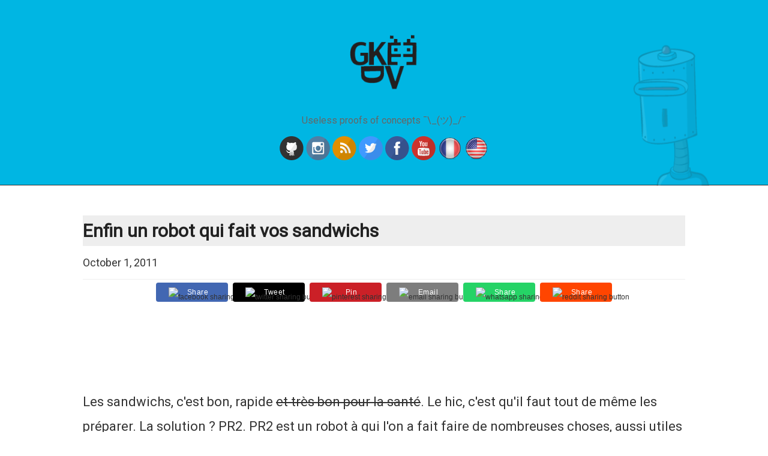

--- FILE ---
content_type: text/html; charset=utf-8
request_url: https://gkdv.net/4081-enfin-robot-qui-fait-vos-sandwichs-robot-sandwich
body_size: 8281
content:
<!DOCTYPE html><html lang="fr" ng-app="angularApp" class="ng-scope"><head><style type="text/css">@charset "UTF-8";[ng\:cloak],[ng-cloak],[data-ng-cloak],[x-ng-cloak],.ng-cloak,.x-ng-cloak,.ng-hide:not(.ng-hide-animate){display:none !important;}ng\:form{display:block;}.ng-animate-shim{visibility:hidden;}.ng-anchor{position:absolute;}</style>
    <title>Enfin un robot qui fait vos sandwichs – GKDV – Useless proofs of concepts ¯\_(ツ)_/¯</title>
    <link href="https://fonts.googleapis.com/css?family=Roboto&amp;display=swap" rel="stylesheet">
    <link href="https://fonts.googleapis.com/css?family=Sriracha&amp;display=swap" rel="stylesheet">
        <meta charset="utf-8">
    <meta content="text/html; charset=utf-8" http-equiv="Content-Type">
    <meta http-equiv="X-UA-Compatible" content="IE=edge">
    <meta name="viewport" content="width=device-width, initial-scale=1.0, maximum-scale=1.0">
    <link rel="icon" type="image/png" href="/images/minHead.png">
    
    <meta name="description" content="\tLes sandwichs, c'est bon, rapide et très bon pour la santé. Le hic, c'est qu'il faut tout de même les préparer. La solution ? PR2.\r  \r  PR2 est un robot à qui l'on a fait faire de nombreuses chose...">
    <meta property="og:description" content="\tLes sandwichs, c'est bon, rapide et très bon pour la santé. Le hic, c'est qu'il faut tout de même les préparer. La solution ? PR2.\r  \r  PR2 est un robot à qui l'on a fait faire de nombreuses chose...">
    <meta name="twitter:description" content="\tLes sandwichs, c'est bon, rapide et très bon pour la santé. Le hic, c'est qu'il faut tout de même les préparer. La solution ? PR2.\r  \r  PR2 est un robot à qui l'on a fait faire de nombreuses chose...">
    
    <meta name="author" content="GKDV">

    
    <meta property="og:title" content="Enfin un robot qui fait vos sandwichs">
    <meta property="twitter:title" content="Enfin un robot qui fait vos sandwichs">
    

    <meta name="twitter:card" content="summary_large_image">
    
    <meta property="og:image" content="https://gkdv.net/images/uploads/2011/10/pr2_robot_fetches_sandwiches-gnd.jpg">
    <meta property="og:url" content="https://gkdv.net/4081-enfin-robot-qui-fait-vos-sandwichs-robot-sandwich">
    <meta property="og:type" content="article">
    <meta name="twitter:image" content="https://gkdv.net/images/uploads/2011/10/pr2_robot_fetches_sandwiches-gnd.jpg">
    
    
    <meta name="twitter:site" content="@geekndev">
    <iframe id="pxcelframe" title="pxcelframe" src="//t.sharethis.com/a/t_.htm?ver=1.2014.23419&amp;cid=c010&amp;cls=B#cid=c010&amp;cls=B&amp;dmn=gkdv.net&amp;rnd=1769352764009&amp;tt=t.dhj&amp;dhjLcy=3341&amp;lbl=pxcel&amp;flbl=pxcel&amp;ll=d&amp;ver=1.2014.23419&amp;ell=d&amp;cck=__stid&amp;pn=%2F4081-enfin-robot-qui-fait-vos-sandwichs-robot-sandwich&amp;qs=na&amp;rdn=gkdv.net&amp;rpn=%2F4081-enfin-robot-qui-fait-vos-sandwichs-robot-sandwich&amp;rqs=na&amp;ipaddr=My4yMzIuMjI3LjEwOA%3D%3D&amp;cc=US&amp;cont=NA&amp;rc=VA" style="display: none;"></iframe>
    

     <script type="application/ld+json" class="yoast-schema-graph yoast-schema-graph--main">
     {
          "@context":"https://schema.org",
          "@graph":[{
               "@type":"WebSite",
               "@id":"https://gkdv.net/#site",
               "url":"https://gkdv.net/",
               "name":"GKDV",
               "description":"Geek,PHP,python,comics,docker,github,video games"
          }
          
          ,{
               "@type":"ImageObject",
               "@id":"/images/uploads/2011/10/pr2_robot_fetches_sandwiches-gnd.jpg/#primaryimage",
               "url":"https://gkdv.net/images/uploads/2011/10/pr2_robot_fetches_sandwiches-gnd.jpg"
          },
          {
               "@type":"NewsArticle",
               "@id":"/4081-enfin-robot-qui-fait-vos-sandwichs-robot-sandwich/#webpage",
               "url":"https://gkdv.net/4081-enfin-robot-qui-fait-vos-sandwichs-robot-sandwich",
               "inLanguage":"fr-FR",
               "name":"Enfin un robot qui fait vos sandwichs",
               "isPartOf":{
                    "@id":"https://gkdv.net/#site"
               },
               "primaryImageOfPage": "/images/uploads/2011/10/pr2_robot_fetches_sandwiches-gnd.jpg",
               "datePublished":"2011-10-01 00:00:00 +0200",
               "dateModified":"2011-10-01 00:00:00 +0200",
               "author":"Grégoire Penverne",
               "description":"",
               "headline": "Enfin un robot qui fait vos sandwichs",
               "image":{
                    "@type":"ImageObject",
                    "@id":"https://gkdv.net/images/uploads/2011/10/pr2_robot_fetches_sandwiches-gnd.jpg/#secondaryimage",
                    "url":"https://gkdv.net/images/uploads/2011/10/pr2_robot_fetches_sandwiches-gnd.jpg"
               },
               "articleBody":"",
               "publisher":{
                    "@type":"Organization",
                    "name":"GKDV",
                    "url":"https://gkdv.net",
                    "logo":{
                         "@type":"ImageObject",
                         "url":"https://gkdv.net/images/log2gkdv.png"
                    }
               },
               "mainEntityOfPage":"/4081-enfin-robot-qui-fait-vos-sandwichs-robot-sandwich"
          }
     
     ]}
     </script>
    <link rel="stylesheet" type="text/css" href="/style.css">
    <link rel="alternate" type="application/rss+xml" title="GKDV - Useless proofs of concepts ¯\_(ツ)_/¯" href="https://feeds.feedburner.com/gkdv">
    <link rel="stylesheet" href="https://use.fontawesome.com/releases/v5.8.1/css/all.css" integrity="sha384-50oBUHEmvpQ+1lW4y57PTFmhCaXp0ML5d60M1M7uH2+nqUivzIebhndOJK28anvf" crossorigin="anonymous">
  <style type="text/css">#st-el-1 {
  -moz-box-sizing: border-box;
-webkit-box-sizing: border-box;
box-sizing: border-box;
  -moz-transition: o 0.2s ease-in, p 0.2s ease-in, a 0.2s ease-in, c 0.2s ease-in, i 0.2s ease-in, t 0.2s ease-in, y 0.2s ease-in; -ms-transition: o 0.2s ease-in, p 0.2s ease-in, a 0.2s ease-in, c 0.2s ease-in, i 0.2s ease-in, t 0.2s ease-in, y 0.2s ease-in; -o-transition: o 0.2s ease-in, p 0.2s ease-in, a 0.2s ease-in, c 0.2s ease-in, i 0.2s ease-in, t 0.2s ease-in, y 0.2s ease-in; -webkit-transition: o 0.2s ease-in, p 0.2s ease-in, a 0.2s ease-in, c 0.2s ease-in, i 0.2s ease-in, t 0.2s ease-in, y 0.2s ease-in; transition: o 0.2s ease-in, p 0.2s ease-in, a 0.2s ease-in, c 0.2s ease-in, i 0.2s ease-in, t 0.2s ease-in, y 0.2s ease-in;
  bottom: 0;
  display: block;
  left: 0;
  opacity: 1;
  position: fixed;
  right: 0;
  text-align: center;
  top: 0;
  z-index: 9999;
}
#st-el-1.st-hidden {
  opacity: 0;
}
#st-el-1 .st-backdrop {
  background: rgba(0, 0, 0, 0.8);
  bottom: 0;
  left: 0;
  position: absolute;
  right: 0;
  top: 0;
  z-index: 10;
}
#st-el-1 .st-modal {
  -moz-border-radius: 6px;
-webkit-border-radius: 6px;
border-radius: 6px;
  -moz-box-sizing: border-box;
-webkit-box-sizing: border-box;
box-sizing: border-box;
  -moz-transition: o 0.2s ease-in, p 0.2s ease-in, a 0.2s ease-in, c 0.2s ease-in, i 0.2s ease-in, t 0.2s ease-in, y 0.2s ease-in; -ms-transition: o 0.2s ease-in, p 0.2s ease-in, a 0.2s ease-in, c 0.2s ease-in, i 0.2s ease-in, t 0.2s ease-in, y 0.2s ease-in; -o-transition: o 0.2s ease-in, p 0.2s ease-in, a 0.2s ease-in, c 0.2s ease-in, i 0.2s ease-in, t 0.2s ease-in, y 0.2s ease-in; -webkit-transition: o 0.2s ease-in, p 0.2s ease-in, a 0.2s ease-in, c 0.2s ease-in, i 0.2s ease-in, t 0.2s ease-in, y 0.2s ease-in; transition: o 0.2s ease-in, p 0.2s ease-in, a 0.2s ease-in, c 0.2s ease-in, i 0.2s ease-in, t 0.2s ease-in, y 0.2s ease-in;
  background: #fff;
  border-top: 10px solid #00b6e3;
  bottom: 0;
  color: #333;
  margin: 100px auto 0;
  max-width: 90%;
  opacity: 1;
  padding: 20px 40px;
  position: relative;
  width: 600px;
  z-index: 20;
}
#st-el-1 .st-modal.st-hidden {
  opacity: 0;
}
#st-el-1 .st-headline {
  margin-bottom: 5px;
  font-size: 32px;
  line-height: 38px;
}
#st-el-1 .st-message {
  margin-bottom: 25px;
  font-size: 18px;
  line-height: 24px;
}
#st-el-1 .st-error {
  color: red;
  font-size: 14px;
  line-height: 26px;
}
#st-el-1 input {
  -moz-box-sizing: border-box;
-webkit-box-sizing: border-box;
box-sizing: border-box;
  -moz-border-radius: 4px;
-webkit-border-radius: 4px;
border-radius: 4px;
  background-color: #fff;
  border: 1px solid #aeaeae;
  color: #333;
  display: block;
  font-size: 15px;
  height: 48px;
  margin-bottom: 25px;
  padding: 12px;
  text-align: center;
  width: 100%;
}
#st-el-1 .st-btn {
  -moz-box-sizing: border-box;
-webkit-box-sizing: border-box;
box-sizing: border-box;
  -moz-border-radius: 4px;
-webkit-border-radius: 4px;
border-radius: 4px;
  -moz-transition: all 0.2s ease-in; -ms-transition: all 0.2s ease-in; -o-transition: all 0.2s ease-in; -webkit-transition: all 0.2s ease-in; transition: all 0.2s ease-in;
  background-color: #fff;
  border: 0;
  background: #00b6e3;
  color: #fff;
  cursor: pointer;
  display: inline-block;
  font-size: 18px;
  height: 48px;
  line-height: 48px;
  min-width: 120px;
  padding: 0 20px;
}
#st-el-1 .st-close {
  -moz-box-shadow: 0 0 20px black;
-webkit-box-shadow: 0 0 20px black;
box-shadow: 0 0 20px black;
  -moz-border-radius: 18px;
-webkit-border-radius: 18px;
border-radius: 18px;
  background: #555;
  border: 3px solid white;
  cursor: pointer;
  font-size: 24px;
  height: 36px;
  padding-top: 1px;
  position: absolute;
  right: -15px;
  top: -23px;
  width: 36px;
}#st-el-1 .st-btn:hover {
}</style><style type="text/css">#st-el-2 {
  font-family: "Helvetica Neue", Verdana, Helvetica, Arial, sans-serif;;
  direction: ltr;
  display: block;
  opacity: 1;
  text-align: center;
  z-index: 94034;
}
#st-el-2.st-animated {
  -moz-transition: o 0.2s ease-in, p 0.2s ease-in, a 0.2s ease-in, c 0.2s ease-in, i 0.2s ease-in, t 0.2s ease-in, y 0.2s ease-in; -ms-transition: o 0.2s ease-in, p 0.2s ease-in, a 0.2s ease-in, c 0.2s ease-in, i 0.2s ease-in, t 0.2s ease-in, y 0.2s ease-in; -o-transition: o 0.2s ease-in, p 0.2s ease-in, a 0.2s ease-in, c 0.2s ease-in, i 0.2s ease-in, t 0.2s ease-in, y 0.2s ease-in; -webkit-transition: o 0.2s ease-in, p 0.2s ease-in, a 0.2s ease-in, c 0.2s ease-in, i 0.2s ease-in, t 0.2s ease-in, y 0.2s ease-in; transition: o 0.2s ease-in, p 0.2s ease-in, a 0.2s ease-in, c 0.2s ease-in, i 0.2s ease-in, t 0.2s ease-in, y 0.2s ease-in;
}
#st-el-2.st-hidden {
  opacity: 0;
}

#st-el-2.st-preview {
  display: none!important;
  opacity: 0!important;
}
#st-el-2.st-hide {
  display: none;
}
#st-el-2 .st-btn {
  -moz-box-sizing: border-box;
-webkit-box-sizing: border-box;
box-sizing: border-box;
  -moz-transition: opacity 0.2s ease-in, top 0.2s ease-in; -ms-transition: opacity 0.2s ease-in, top 0.2s ease-in; -o-transition: opacity 0.2s ease-in, top 0.2s ease-in; -webkit-transition: opacity 0.2s ease-in, top 0.2s ease-in; transition: opacity 0.2s ease-in, top 0.2s ease-in;
  -moz-border-radius: 4px;
-webkit-border-radius: 4px;
border-radius: 4px;
  border: none;
  cursor: pointer;
  display: inline-block;
  font-size: 12px;
  height: 32px;
  line-height: 32px;
  margin-right: 8px;
  padding: 0 10px;
  position: relative;
  text-align: center;
  top: 0;
  vertical-align: top;
  white-space: nowrap;
}
#st-el-2 .st-btn:last-child {
  margin-right: 0;
}
#st-el-2 .st-btn > svg {
  height: 16px;
  width: 16px;
  position: relative;
  top: 8px;
  vertical-align: top;
}
#st-el-2 .st-btn > img {
  display: inline-block;
  height: 16px;
  width: 16px;
  position: relative;
  top: 8px;
  vertical-align: top;
}
#st-el-2 .st-btn > span {
  -moz-transition: all 0.2s ease-in; -ms-transition: all 0.2s ease-in; -o-transition: all 0.2s ease-in; -webkit-transition: all 0.2s ease-in; transition: all 0.2s ease-in;
  color: #fff;
  display: inline-block;
  font-weight: 500;
  letter-spacing: 0.5px;
  min-width: 60px;
  opacity: 1;
  padding: 0 6px;
  position: relative;
  vertical-align: top;
}
#st-el-2.st-has-labels .st-btn {
  min-width: 120px;
}
#st-el-2.st-has-labels .st-btn.st-remove-label {
  min-width: 50px;
}
#st-el-2.st-has-labels .st-btn.st-remove-label > span {
  display: none;
}
#st-el-2.st-has-labels .st-btn.st-hide-label > span {
  display: none;
}
#st-el-2 .st-total {
  color: #555;
  display: inline-block;
  font-weight: 500;
  line-height: 12px;
  margin-right: 0;
  max-width: 80px;
  padding: 4px 8px;
  text-align: center;
}
#st-el-2 .st-total.st-hidden {
  display: none;
}
#st-el-2 .st-total > span {
  font-size: 16px;
  line-height: 17px;
  display: block;
  padding: 0;
}
#st-el-2 .st-total > span.st-shares {
  font-size: 9px;
  line-height: 9px;
}
#st-el-2.st-justified {
  display: flex;
  text-align: center;
}
#st-el-2.st-justified .st-btn {
  -moz-flex: 1;
-ms-flex: 1;
-webkit-flex: 1;
flex: 1;
}#st-el-2 .st-btn:hover {
  opacity: .8;
  top: -4px;
}#st-el-2 .st-btn[data-network='pinterest'] {
  background-color: #CB2027
}
#st-el-2 .st-btn[data-network='pinterest'] img {
  filter: 
}
#st-el-2 .st-btn[data-network='pinterest'] > span {
  color: #fff
}#st-el-2 .st-btn[data-network='snapchat'] > span {
  color: #333};
}</style><style type="text/css">#st-3 {
  font-family: "Helvetica Neue", Verdana, Helvetica, Arial, sans-serif;;
  direction: ltr;
  display: block;
  opacity: 1;
  text-align: center;
  z-index: 94034;
}
#st-3.st-animated {
  -moz-transition: o 0.2s ease-in, p 0.2s ease-in, a 0.2s ease-in, c 0.2s ease-in, i 0.2s ease-in, t 0.2s ease-in, y 0.2s ease-in; -ms-transition: o 0.2s ease-in, p 0.2s ease-in, a 0.2s ease-in, c 0.2s ease-in, i 0.2s ease-in, t 0.2s ease-in, y 0.2s ease-in; -o-transition: o 0.2s ease-in, p 0.2s ease-in, a 0.2s ease-in, c 0.2s ease-in, i 0.2s ease-in, t 0.2s ease-in, y 0.2s ease-in; -webkit-transition: o 0.2s ease-in, p 0.2s ease-in, a 0.2s ease-in, c 0.2s ease-in, i 0.2s ease-in, t 0.2s ease-in, y 0.2s ease-in; transition: o 0.2s ease-in, p 0.2s ease-in, a 0.2s ease-in, c 0.2s ease-in, i 0.2s ease-in, t 0.2s ease-in, y 0.2s ease-in;
}
#st-3.st-hidden {
  opacity: 0;
}

#st-3.st-preview {
  display: none!important;
  opacity: 0!important;
}
#st-3.st-hide {
  display: none;
}
#st-3 .st-btn {
  -moz-box-sizing: border-box;
-webkit-box-sizing: border-box;
box-sizing: border-box;
  -moz-transition: opacity 0.2s ease-in, top 0.2s ease-in; -ms-transition: opacity 0.2s ease-in, top 0.2s ease-in; -o-transition: opacity 0.2s ease-in, top 0.2s ease-in; -webkit-transition: opacity 0.2s ease-in, top 0.2s ease-in; transition: opacity 0.2s ease-in, top 0.2s ease-in;
  -moz-border-radius: 4px;
-webkit-border-radius: 4px;
border-radius: 4px;
  border: none;
  cursor: pointer;
  display: inline-block;
  font-size: 12px;
  height: 32px;
  line-height: 32px;
  margin-right: 8px;
  padding: 0 10px;
  position: relative;
  text-align: center;
  top: 0;
  vertical-align: top;
  white-space: nowrap;
}
#st-3 .st-btn:last-child {
  margin-right: 0;
}
#st-3 .st-btn > svg {
  height: 16px;
  width: 16px;
  position: relative;
  top: 8px;
  vertical-align: top;
}
#st-3 .st-btn > img {
  display: inline-block;
  height: 16px;
  width: 16px;
  position: relative;
  top: 8px;
  vertical-align: top;
}
#st-3 .st-btn > span {
  -moz-transition: all 0.2s ease-in; -ms-transition: all 0.2s ease-in; -o-transition: all 0.2s ease-in; -webkit-transition: all 0.2s ease-in; transition: all 0.2s ease-in;
  color: #fff;
  display: inline-block;
  font-weight: 500;
  letter-spacing: 0.5px;
  min-width: 60px;
  opacity: 1;
  padding: 0 6px;
  position: relative;
  vertical-align: top;
}
#st-3.st-has-labels .st-btn {
  min-width: 120px;
}
#st-3.st-has-labels .st-btn.st-remove-label {
  min-width: 50px;
}
#st-3.st-has-labels .st-btn.st-remove-label > span {
  display: none;
}
#st-3.st-has-labels .st-btn.st-hide-label > span {
  display: none;
}
#st-3 .st-total {
  color: #555;
  display: inline-block;
  font-weight: 500;
  line-height: 12px;
  margin-right: 0;
  max-width: 80px;
  padding: 4px 8px;
  text-align: center;
}
#st-3 .st-total.st-hidden {
  display: none;
}
#st-3 .st-total > span {
  font-size: 16px;
  line-height: 17px;
  display: block;
  padding: 0;
}
#st-3 .st-total > span.st-shares {
  font-size: 9px;
  line-height: 9px;
}
#st-3.st-justified {
  display: flex;
  text-align: center;
}
#st-3.st-justified .st-btn {
  -moz-flex: 1;
-ms-flex: 1;
-webkit-flex: 1;
flex: 1;
}#st-3 .st-btn:hover {
  opacity: .8;
  top: -4px;
}#st-3 .st-btn[data-network='facebook'] {
  background-color: #4267B2
}
#st-3 .st-btn[data-network='facebook'] img {
  filter: 
}
#st-3 .st-btn[data-network='facebook'] > span {
  color: #fff
}
#st-3 .st-btn[data-network='twitter'] {
  background-color: #000000
}
#st-3 .st-btn[data-network='twitter'] img {
  filter: 
}
#st-3 .st-btn[data-network='twitter'] > span {
  color: #fff
}
#st-3 .st-btn[data-network='pinterest'] {
  background-color: #CB2027
}
#st-3 .st-btn[data-network='pinterest'] img {
  filter: 
}
#st-3 .st-btn[data-network='pinterest'] > span {
  color: #fff
}
#st-3 .st-btn[data-network='email'] {
  background-color: #7d7d7d
}
#st-3 .st-btn[data-network='email'] img {
  filter: 
}
#st-3 .st-btn[data-network='email'] > span {
  color: #fff
}
#st-3 .st-btn[data-network='whatsapp'] {
  background-color: #25d366
}
#st-3 .st-btn[data-network='whatsapp'] img {
  filter: 
}
#st-3 .st-btn[data-network='whatsapp'] > span {
  color: #fff
}
#st-3 .st-btn[data-network='reddit'] {
  background-color: #ff4500
}
#st-3 .st-btn[data-network='reddit'] img {
  filter: 
}
#st-3 .st-btn[data-network='reddit'] > span {
  color: #fff
}#st-3 .st-btn[data-network='snapchat'] > span {
  color: #333};
}</style><style type="text/css">#st-4 {
  font-family: "Helvetica Neue", Verdana, Helvetica, Arial, sans-serif;;
  direction: ltr;
  display: block;
  opacity: 1;
  text-align: center;
  z-index: 94034;
}
#st-4.st-animated {
  -moz-transition: o 0.2s ease-in, p 0.2s ease-in, a 0.2s ease-in, c 0.2s ease-in, i 0.2s ease-in, t 0.2s ease-in, y 0.2s ease-in; -ms-transition: o 0.2s ease-in, p 0.2s ease-in, a 0.2s ease-in, c 0.2s ease-in, i 0.2s ease-in, t 0.2s ease-in, y 0.2s ease-in; -o-transition: o 0.2s ease-in, p 0.2s ease-in, a 0.2s ease-in, c 0.2s ease-in, i 0.2s ease-in, t 0.2s ease-in, y 0.2s ease-in; -webkit-transition: o 0.2s ease-in, p 0.2s ease-in, a 0.2s ease-in, c 0.2s ease-in, i 0.2s ease-in, t 0.2s ease-in, y 0.2s ease-in; transition: o 0.2s ease-in, p 0.2s ease-in, a 0.2s ease-in, c 0.2s ease-in, i 0.2s ease-in, t 0.2s ease-in, y 0.2s ease-in;
}
#st-4.st-hidden {
  opacity: 0;
}

#st-4.st-preview {
  display: none!important;
  opacity: 0!important;
}
#st-4.st-hide {
  display: none;
}
#st-4 .st-btn {
  -moz-box-sizing: border-box;
-webkit-box-sizing: border-box;
box-sizing: border-box;
  -moz-transition: opacity 0.2s ease-in, top 0.2s ease-in; -ms-transition: opacity 0.2s ease-in, top 0.2s ease-in; -o-transition: opacity 0.2s ease-in, top 0.2s ease-in; -webkit-transition: opacity 0.2s ease-in, top 0.2s ease-in; transition: opacity 0.2s ease-in, top 0.2s ease-in;
  -moz-border-radius: 4px;
-webkit-border-radius: 4px;
border-radius: 4px;
  border: none;
  cursor: pointer;
  display: inline-block;
  font-size: 12px;
  height: 32px;
  line-height: 32px;
  margin-right: 8px;
  padding: 0 10px;
  position: relative;
  text-align: center;
  top: 0;
  vertical-align: top;
  white-space: nowrap;
}
#st-4 .st-btn:last-child {
  margin-right: 0;
}
#st-4 .st-btn > svg {
  height: 16px;
  width: 16px;
  position: relative;
  top: 8px;
  vertical-align: top;
}
#st-4 .st-btn > img {
  display: inline-block;
  height: 16px;
  width: 16px;
  position: relative;
  top: 8px;
  vertical-align: top;
}
#st-4 .st-btn > span {
  -moz-transition: all 0.2s ease-in; -ms-transition: all 0.2s ease-in; -o-transition: all 0.2s ease-in; -webkit-transition: all 0.2s ease-in; transition: all 0.2s ease-in;
  color: #fff;
  display: inline-block;
  font-weight: 500;
  letter-spacing: 0.5px;
  min-width: 60px;
  opacity: 1;
  padding: 0 6px;
  position: relative;
  vertical-align: top;
}
#st-4.st-has-labels .st-btn {
  min-width: 120px;
}
#st-4.st-has-labels .st-btn.st-remove-label {
  min-width: 50px;
}
#st-4.st-has-labels .st-btn.st-remove-label > span {
  display: none;
}
#st-4.st-has-labels .st-btn.st-hide-label > span {
  display: none;
}
#st-4 .st-total {
  color: #555;
  display: inline-block;
  font-weight: 500;
  line-height: 12px;
  margin-right: 0;
  max-width: 80px;
  padding: 4px 8px;
  text-align: center;
}
#st-4 .st-total.st-hidden {
  display: none;
}
#st-4 .st-total > span {
  font-size: 16px;
  line-height: 17px;
  display: block;
  padding: 0;
}
#st-4 .st-total > span.st-shares {
  font-size: 9px;
  line-height: 9px;
}
#st-4.st-justified {
  display: flex;
  text-align: center;
}
#st-4.st-justified .st-btn {
  -moz-flex: 1;
-ms-flex: 1;
-webkit-flex: 1;
flex: 1;
}#st-4 .st-btn:hover {
  opacity: .8;
  top: -4px;
}#st-4 .st-btn[data-network='facebook'] {
  background-color: #4267B2
}
#st-4 .st-btn[data-network='facebook'] img {
  filter: 
}
#st-4 .st-btn[data-network='facebook'] > span {
  color: #fff
}
#st-4 .st-btn[data-network='twitter'] {
  background-color: #000000
}
#st-4 .st-btn[data-network='twitter'] img {
  filter: 
}
#st-4 .st-btn[data-network='twitter'] > span {
  color: #fff
}
#st-4 .st-btn[data-network='pinterest'] {
  background-color: #CB2027
}
#st-4 .st-btn[data-network='pinterest'] img {
  filter: 
}
#st-4 .st-btn[data-network='pinterest'] > span {
  color: #fff
}
#st-4 .st-btn[data-network='email'] {
  background-color: #7d7d7d
}
#st-4 .st-btn[data-network='email'] img {
  filter: 
}
#st-4 .st-btn[data-network='email'] > span {
  color: #fff
}
#st-4 .st-btn[data-network='whatsapp'] {
  background-color: #25d366
}
#st-4 .st-btn[data-network='whatsapp'] img {
  filter: 
}
#st-4 .st-btn[data-network='whatsapp'] > span {
  color: #fff
}
#st-4 .st-btn[data-network='reddit'] {
  background-color: #ff4500
}
#st-4 .st-btn[data-network='reddit'] img {
  filter: 
}
#st-4 .st-btn[data-network='reddit'] > span {
  color: #fff
}#st-4 .st-btn[data-network='snapchat'] > span {
  color: #333};
}</style><link rel="stylesheet" type="text/css" href="//downloads.mailchimp.com/css/signup-forms/popup/38d3020ee67bdafdc3231e2272e1fa0689108cda/modal-fixed.css" media="all"><style type="text/css" id=""></style></head>

  <body class="hasArticle ng-scope" ng-controller="IndexController" style="overflow: auto;">
    <div class="wrapper-masthead">
      <img src="https://robohash.org//4081-enfin-robot-qui-fait-vos-sandwichs-robot-sandwich-gkdv" class="ifNotMobile" style="opacity: 0.2; position:absolute; top: 0px; right: 0%; height: 310px;" alt="gkdv - geek articles">
      <div class="container">
        <header class="masthead clearfix">
          <div class="site-info" style="position: relative;">
            <a href="/" class="site-avatar"><img src="/images/log2gkdv.png" alt="GKDV - Useless proofs of concepts ¯\_(ツ)_/¯"></a>
            <p class="site-description">Useless proofs of concepts ¯\_(ツ)_/¯</p>
          </div>
          <p class="gkdv-socials">
    <a target="_blank" href="https://github.com/gpenverne"><i class="svg-icon github"></i></a>
    <a target="_blank" href="https://instagram.com/gkdvnet"><i class="svg-icon instagram"></i></a>
    <a target="_blank" href="http://feeds.feedburner.com/gkdv"><i class="svg-icon rss"></i></a>
    <a target="_blank" href="https://www.twitter.com/geekndev"><i class="svg-icon twitter"></i></a>
    <a target="_blank" href="https://www.facebook.com/gkdvnet"><i class="svg-icon facebook"></i></a>
    <a target="_blank" href="https://youtube.com/channel/UCpJU3lG7za7oFuyLbVRzczw"><i class="svg-icon youtube"></i></a>
    <a href="/fr" title="Articles en français">
        <img style="width:40px;" alt="Articles geek en français" src="/images/flag_france.png">
    </a>
    <a href="/en" title="English articles">
        <img style="width:40px;" alt="Articles in english" src="/images/flag_usa.png">
    </a>
</p>
        </header>
      </div>
    </div>
    <div id="main" role="main" class="container">
      <article class="post">
  <div class="post-title" style="position: relative">
      <h1>Enfin un robot qui fait vos sandwichs</h1>
      <div class="clear"></div>
        <span class="date">
          October  1, 2011
        </span>
  </div>
  <div class="social">
      <div class="sharethis-inline-share-buttons st-center st-has-labels  st-inline-share-buttons st-animated" id="st-3"><div class="st-total st-hidden">
  <span class="st-label"></span>
  <span class="st-shares">
    Shares
  </span>
</div><div class="st-btn st-first" data-network="facebook" style="display: inline-block;">
  <img alt="facebook sharing button" src="https://platform-cdn.sharethis.com/img/facebook.svg">
  <span class="st-label">Share</span>
</div><div class="st-btn" data-network="twitter" style="display: inline-block;">
  <img alt="twitter sharing button" src="https://platform-cdn.sharethis.com/img/twitter.svg">
  <span class="st-label">Tweet</span>
</div><div class="st-btn" data-network="pinterest" style="display: inline-block;">
  <img alt="pinterest sharing button" src="https://platform-cdn.sharethis.com/img/pinterest.svg">
  <span class="st-label">Pin</span>
</div><div class="st-btn" data-network="email" style="display: inline-block;">
  <img alt="email sharing button" src="https://platform-cdn.sharethis.com/img/email.svg">
  <span class="st-label">Email</span>
</div><div class="st-btn" data-network="whatsapp" style="display: inline-block;">
  <img alt="whatsapp sharing button" src="https://platform-cdn.sharethis.com/img/whatsapp.svg">
  <span class="st-label">Share</span>
</div><div class="st-btn st-last" data-network="reddit" style="display: inline-block;">
  <img alt="reddit sharing button" src="https://platform-cdn.sharethis.com/img/reddit.svg">
  <span class="st-label">Share</span>
</div></div>
  </div>
<center>
   <iframe src="https://geekndev.com/cit.html" border="0" frameborder="0" class="cit" scrolling="no"></iframe>
</center>
  <div class="entry" style="padding-left: 0;">
    	Les sandwichs, c'est bon, rapide <del datetime="2011-10-07T04:23:01+00:00">et très bon pour la santé</del>. Le hic, c'est qu'il faut tout de même les préparer. La solution ? PR2.
  

  
PR2 est un robot à qui l'on a fait faire de nombreuses choses, aussi utiles les unes que les autres: <a href="http://technabob.com/blog/2010/06/17/robots-playing-pool/" target="_blank">jouer au billard</a>, <a href="http://technabob.com/blog/2010/08/21/upenn-pr2-music-robot/" target="_blank">faire de la musique</a> et même <a href="http://technabob.com/blog/2011/08/15/bakebot-robot-bakes-cookie/" target="_blank">faire des cookies</a>.
  

  
Assurément, une révolution.
  

  
<iframe width="100%" height="315" src="https://www.youtube.com/embed/RIYRQC2iBp0" frameborder="0" allowfullscreen=""></iframe><ins class="adsbygoogle" style="display:block; text-align:center;" data-ad-layout="in-article" data-ad-format="fluid" data-ad-client="ca-pub-9579638671598740" data-ad-slot="3612040162"></ins>

  

  
<a href="http://technabob.com/blog/2011/10/06/pr2-robot-fetches-sandwiches/" target="_blank">Source</a>
  </div>
  <div class="social" style="border-top: 0px;">
      <div class="sharethis-inline-share-buttons st-center st-has-labels  st-inline-share-buttons st-animated" id="st-4"><div class="st-total st-hidden">
  <span class="st-label"></span>
  <span class="st-shares">
    Shares
  </span>
</div><div class="st-btn st-first" data-network="facebook" style="display: inline-block;">
  <img alt="facebook sharing button" src="https://platform-cdn.sharethis.com/img/facebook.svg">
  <span class="st-label">Share</span>
</div><div class="st-btn" data-network="twitter" style="display: inline-block;">
  <img alt="twitter sharing button" src="https://platform-cdn.sharethis.com/img/twitter.svg">
  <span class="st-label">Tweet</span>
</div><div class="st-btn" data-network="pinterest" style="display: inline-block;">
  <img alt="pinterest sharing button" src="https://platform-cdn.sharethis.com/img/pinterest.svg">
  <span class="st-label">Pin</span>
</div><div class="st-btn" data-network="email" style="display: inline-block;">
  <img alt="email sharing button" src="https://platform-cdn.sharethis.com/img/email.svg">
  <span class="st-label">Email</span>
</div><div class="st-btn" data-network="whatsapp" style="display: inline-block;">
  <img alt="whatsapp sharing button" src="https://platform-cdn.sharethis.com/img/whatsapp.svg">
  <span class="st-label">Share</span>
</div><div class="st-btn st-last" data-network="reddit" style="display: inline-block;">
  <img alt="reddit sharing button" src="https://platform-cdn.sharethis.com/img/reddit.svg">
  <span class="st-label">Share</span>
</div></div>
  </div>
  <style>
	.comments iframe {
		width: 200px !important;
		max-width: 200px !important;
		display:block;
		margin-top: 10px;
	}
</style>
<div class="comments">
	<center>
	
		Une question? Une remarque? Un avis? Twittons-en! 
	
	<iframe id="twitter-widget-0" scrolling="no" frameborder="0" allowtransparency="true" allowfullscreen="true" class="twitter-mention-button twitter-mention-button-rendered twitter-tweet-button" title="X Post Button" src="https://platform.twitter.com/widgets/tweet_button.2f70fb173b9000da126c79afe2098f02.fr.html#dnt=false&amp;id=twitter-widget-0&amp;lang=fr&amp;original_referer=https%3A%2F%2Fgkdv.net%2F4081-enfin-robot-qui-fait-vos-sandwichs-robot-sandwich&amp;screen_name=GeekNDev&amp;size=l&amp;text=%20&amp;time=1769352765117&amp;type=mention" style="position: static; visibility: visible; width: 182px; height: 28px;" data-screen-name="GeekNDev"></iframe>
	
	</center>
</div>


  <div class="relatedPosts">





<div class="entry">
<h2>
  
    Tu aimeras aussi...
  
</h2>
<div class="posts">
  
<!-- ngRepeat: product in products --><!-- ngIf: $index == productId --><!-- end ngRepeat: product in products --><!-- ngIf: $index == productId --><!-- end ngRepeat: product in products --><!-- ngIf: $index == productId --><!-- end ngRepeat: product in products --><!-- ngIf: $index == productId --><!-- end ngRepeat: product in products --><!-- ngIf: $index == productId --><!-- end ngRepeat: product in products --><!-- ngIf: $index == productId --><!-- end ngRepeat: product in products --><!-- ngIf: $index == productId --><!-- end ngRepeat: product in products --><!-- ngIf: $index == productId --><!-- end ngRepeat: product in products --><!-- ngIf: $index == productId --><!-- end ngRepeat: product in products --><!-- ngIf: $index == productId --><!-- end ngRepeat: product in products --><!-- ngIf: $index == productId --><!-- end ngRepeat: product in products --><!-- ngIf: $index == productId --><!-- end ngRepeat: product in products --><!-- ngIf: $index == productId --><!-- end ngRepeat: product in products --><!-- ngIf: $index == productId --><!-- end ngRepeat: product in products --><!-- ngIf: $index == productId --><!-- end ngRepeat: product in products --><!-- ngIf: $index == productId --><!-- end ngRepeat: product in products --><!-- ngIf: $index == productId --><!-- end ngRepeat: product in products --><!-- ngIf: $index == productId --><!-- end ngRepeat: product in products --><!-- ngIf: $index == productId --><!-- end ngRepeat: product in products --><!-- ngIf: $index == productId --><!-- end ngRepeat: product in products --><!-- ngIf: $index == productId --><!-- end ngRepeat: product in products --><!-- ngIf: $index == productId --><!-- end ngRepeat: product in products --><!-- ngIf: $index == productId --><!-- end ngRepeat: product in products --><!-- ngIf: $index == productId --><!-- end ngRepeat: product in products --><!-- ngIf: $index == productId --><!-- end ngRepeat: product in products --><!-- ngIf: $index == productId --><!-- end ngRepeat: product in products --><!-- ngIf: $index == productId --><!-- end ngRepeat: product in products --><!-- ngIf: $index == productId --><!-- end ngRepeat: product in products --><!-- ngIf: $index == productId --><!-- end ngRepeat: product in products --><!-- ngIf: $index == productId --><!-- end ngRepeat: product in products --><!-- ngIf: $index == productId --><!-- end ngRepeat: product in products --><!-- ngIf: $index == productId --><!-- end ngRepeat: product in products --><!-- ngIf: $index == productId --><!-- end ngRepeat: product in products --><!-- ngIf: $index == productId --><!-- end ngRepeat: product in products --><!-- ngIf: $index == productId --><!-- end ngRepeat: product in products --><!-- ngIf: $index == productId --><!-- end ngRepeat: product in products --><!-- ngIf: $index == productId --><!-- end ngRepeat: product in products --><!-- ngIf: $index == productId --><!-- end ngRepeat: product in products --><!-- ngIf: $index == productId --><!-- end ngRepeat: product in products --><!-- ngIf: $index == productId --><!-- end ngRepeat: product in products --><!-- ngIf: $index == productId --><!-- end ngRepeat: product in products --><!-- ngIf: $index == productId --><!-- end ngRepeat: product in products --><!-- ngIf: $index == productId --><!-- end ngRepeat: product in products --><!-- ngIf: $index == productId --><!-- end ngRepeat: product in products --><!-- ngIf: $index == productId --><!-- end ngRepeat: product in products --><!-- ngIf: $index == productId --><!-- end ngRepeat: product in products --><!-- ngIf: $index == productId --><div id="amazon-product" ng-repeat="product in products" ng-if="$index == productId" style="max-height: 122px;overflow-y: hidden;" class="ng-scope">
  <article class="post" style="margin-bottom: 0px; padding-bottom: 0px;">
		  <blockquote style="border: 0">
			  <div class="excerpt-picture ifNotMobile" style="display: block; margin-bottom: 0px;">
				  <a href="https://www.amazon.fr/gp/product/B01MUAFFPA/ref=as_li_qf_asin_il_tl?ie=UTF8&amp;tag=gkdv-21" target="_blank">
              <img ng-src="https://m.media-amazon.com/images/I/91jvZUxquKL._AC_UY218_ML3_.jpg" alt="" src="https://m.media-amazon.com/images/I/91jvZUxquKL._AC_UY218_ML3_.jpg">
				  </a>
			  </div>
			  <h2 class="home-post-title">
				  <a href="https://www.amazon.fr/gp/product/B01MUAFFPA/ref=as_li_qf_asin_il_tl?ie=UTF8&amp;tag=gkdv-21" style="font-size:18px; line-height: 18px;" target="_blank" class="ng-binding">
            The Legend of Zelda : Breath of the W...
          </a>
			  </h2>
			  <div class="entry summary">
          On <a href="https://www.amazon.fr/gp/product/B01MUAFFPA/ref=as_li_qf_asin_il_tl?ie=UTF8&amp;tag=gkdv-21" target="_blank">amazon</a>
			  </div>
		  </blockquote>
		  <div class="clear"></div>
		</article>
</div><!-- end ngIf: $index == productId --><!-- end ngRepeat: product in products --><!-- ngIf: $index == productId --><!-- end ngRepeat: product in products --><!-- ngIf: $index == productId --><!-- end ngRepeat: product in products --><!-- ngIf: $index == productId --><!-- end ngRepeat: product in products --><!-- ngIf: $index == productId --><!-- end ngRepeat: product in products --><!-- ngIf: $index == productId --><!-- end ngRepeat: product in products -->

  
    
    
    

    
  
    
    
    

    
  
    
    
    

    
  
    
    
    

    
  
    
    
    

    
  
    
    
    

    
  
    
    
    

    
  
    
    
    

    
  
    
    
    

    
  
    
    
    

    
  
    
    
    

    
  
    
    
    

    
  
    
    
    

    
  
    
    
    

    
  
    
    
    

    
  
    
    
    

    
  
    
    
    

    
  
    
    
    

    
  
    
    
    

    
  
    
    
    

    
  
    
    
    

    
  
    
    
    

    
  
    
    
    

    
  
    
    
    

    
  
    
    
    

    
  
    
    
    

    
  
    
    
    

    
  
    
    
    

    
  
    
    
    

    
  
    
    
    

    
  
    
    
    

    
  
    
    
    

    
  
    
    
    

    
  
    
    
    

    
  
    
    
    

    
  
    
    
    

    
  
    
    
    

    
  
    
    
    

    
  
    
    
    

    
      
  <article class="post" style="margin-bottom: 0px; padding-bottom: 0px;">
		  <blockquote style="border: 0">
			  <div class="excerpt-picture ifNotMobile" style="display: block; margin-bottom: 0px;height:auto;">
				  <a href="/un-nom-de-domaine-combien-ca-coute">
					  
                        <img src="https://images.weserv.nl?h=192&amp;url=https://gkdv.net/images/uploads/2014/Jul/meme.png" alt="Un nom de domaine, combien ça coûte?">
                    
				  </a>
			  </div>
			  <h2 class="home-post-title">
				  <a href="/un-nom-de-domaine-combien-ca-coute" style="font-size:18px; line-height: 18px;">Un nom de domaine, combien ça coûte?</a>
			  </h2>
			  <div class="entry summary">
				Basiquement, un nom de domaine, tu l'achètes pour que tout le monde se souvienne comment aller sur ton site. Car une adresse ip (pour peu qu'elle soit en...
				


			  </div>
		  </blockquote>
		  <div class="clear"></div>
		</article>


      
      
    
  
    
    
    

    
      
  <article class="post" style="margin-bottom: 0px; padding-bottom: 0px;">
		  <blockquote style="border: 0">
			  <div class="excerpt-picture ifNotMobile" style="display: block; margin-bottom: 0px;height:auto;">
				  <a href="/les-jeux-en-ligne-par-navigateur-du-vintage-web">
					  
                        <img src="https://images.weserv.nl?h=192&amp;url=https://gkdv.net/images/uploads/2014/May/zynga.jpg" alt="Les jeux en ligne par navigateur, du vintage web?">
                    
				  </a>
			  </div>
			  <h2 class="home-post-title">
				  <a href="/les-jeux-en-ligne-par-navigateur-du-vintage-web" style="font-size:18px; line-height: 18px;">Les jeux en ligne par navigateur, du vintage web?</a>
			  </h2>
			  <div class="entry summary">
				  On voit pas mal de jeux flash un peu partout: y'en a même certains qui s'introduisent en bourse (zynga, king... ne rions pas.), et d'autres débarquent ...
				


			  </div>
		  </blockquote>
		  <div class="clear"></div>
		</article>


      
      
    
  
    
    
    

    
      
  <article class="post" style="margin-bottom: 0px; padding-bottom: 0px;">
		  <blockquote style="border: 0">
			  <div class="excerpt-picture ifNotMobile" style="display: block; margin-bottom: 0px;height:auto;">
				  <a href="/mfa-devenir-riche-vshop">
					  
                        <img src="https://images.weserv.nl?h=192&amp;url=https://gkdv.net/images/uploads/2014/Mar/adsense_o_1672469.jpg" alt="Les MFA, ou comment devenir riche sur internet">
                    
				  </a>
			  </div>
			  <h2 class="home-post-title">
				  <a href="/mfa-devenir-riche-vshop" style="font-size:18px; line-height: 18px;">Les MFA, ou comment devenir riche sur internet</a>
			  </h2>
			  <div class="entry summary">
				  J'ai récemment découvert un truc magique-sur-le-papier, qui pollue notre bel internet de tous les jours (parfois même sans qu'on s'en rende compte): le...
				


			  </div>
		  </blockquote>
		  <div class="clear"></div>
		</article>


      
      
    
  
    
    
    

    
      
  <article class="post" style="margin-bottom: 0px; padding-bottom: 0px;">
		  <blockquote style="border: 0">
			  <div class="excerpt-picture ifNotMobile" style="display: block; margin-bottom: 0px;height:auto;">
				  <a href="/openshift-heberge-ton-blog-ghost-gratos">
					  
                        <img src="https://images.weserv.nl?h=192&amp;url=https://gkdv.net/images/uploads/2014/Feb/the_joker_meme_generator_it_s_simple_we_kill_the_admin_ab4c9d.png" alt="OpenShift - Héberge ton blog ghost gratos">
                    
				  </a>
			  </div>
			  <h2 class="home-post-title">
				  <a href="/openshift-heberge-ton-blog-ghost-gratos" style="font-size:18px; line-height: 18px;">OpenShift - Héberge ton blog ghost gratos</a>
			  </h2>
			  <div class="entry summary">
				OpenShift (cf. https://openshift.redhat.com/) ne se limite pas qu'à Ghost, et propose une foultitude (sisi) de "cadridges", dont wordpress pour ne citer ...
				


			  </div>
		  </blockquote>
		  <div class="clear"></div>
		</article>


      
      
    
  
    
    
    

    
      
  <article class="post" style="margin-bottom: 0px; padding-bottom: 0px;">
		  <blockquote style="border: 0">
			  <div class="excerpt-picture ifNotMobile" style="display: block; margin-bottom: 0px;height:auto;">
				  <a href="/peut-on-encore-trouver-des-concepts-web-qui-marchent">
					  
                        <img src="https://images.weserv.nl?h=192&amp;url=https://gkdv.net/images/uploads/2014/Feb/26161.gif" alt="Peut on encore trouver des concepts web qui marchent?">
                    
				  </a>
			  </div>
			  <h2 class="home-post-title">
				  <a href="/peut-on-encore-trouver-des-concepts-web-qui-marchent" style="font-size:18px; line-height: 18px;">Peut on encore trouver des concepts web qui marchent?</a>
			  </h2>
			  <div class="entry summary">
				  J'ai toujours vu le web comme une Amérique d'antan, avec son rêve américain sauce virtuelle: trouver une idée, se lancer, la mettre en place et se réjo...
				


			  </div>
		  </blockquote>
		  <div class="clear"></div>
		</article>


      
      
    
  
    
    
    

    
  
    
    
    

    
  
    
    
    

    
      
  <article class="post" style="margin-bottom: 0px; padding-bottom: 0px;">
		  <blockquote style="border: 0">
			  <div class="excerpt-picture ifNotMobile" style="display: block; margin-bottom: 0px;height:auto;">
				  <a href="/un-dd-de-4to-cest-moins-de-200eu">
					  
                        <img src="https://images.weserv.nl?h=192&amp;url=https://gkdv.net/images/uploads/2014/Feb/image.png" alt="Un dd de 4to, c'est moins de 200€">
                    
				  </a>
			  </div>
			  <h2 class="home-post-title">
				  <a href="/un-dd-de-4to-cest-moins-de-200eu" style="font-size:18px; line-height: 18px;">Un dd de 4to, c'est moins de 200€</a>
			  </h2>
			  <div class="entry summary">
				Dans mes installations NAS/plex and co. je réfléchis (beaucoup ^) à une meilleure façon de gérer le stockage de mes fichiers ultra-légaux. On a, bien sûr...
				


			  </div>
		  </blockquote>
		  <div class="clear"></div>
		</article>


      
      
    
  
    
    
    

    
  
    
    
    

    
  
    
    
    

    
      
  <article class="post" style="margin-bottom: 0px; padding-bottom: 0px;">
		  <blockquote style="border: 0">
			  <div class="excerpt-picture ifNotMobile" style="display: block; margin-bottom: 0px;height:auto;">
				  <a href="/pourquoi-il-faut-tolerer-la-pub-sur-internet">
					  
                        <img src="https://images.weserv.nl?h=192&amp;url=https://gkdv.net/images/uploads/2014/Feb/fry_meme_banner_ads.jpg" alt="Pourquoi il faut tolérer la pub sur internet">
                    
				  </a>
			  </div>
			  <h2 class="home-post-title">
				  <a href="/pourquoi-il-faut-tolerer-la-pub-sur-internet" style="font-size:18px; line-height: 18px;">Pourquoi il faut tolérer la pub sur internet</a>
			  </h2>
			  <div class="entry summary">
				J'entends souvent des gens (ah... les gens...) critiquer la pub sur internet: "C'est chiant", "Comment ils savent que j'aime ça?", "Tiens je vais mettre ...
				


			  </div>
		  </blockquote>
		  <div class="clear"></div>
		</article>


      
      
    
  
    
    
    

    
      
  <article class="post" style="margin-bottom: 0px; padding-bottom: 0px;">
		  <blockquote style="border: 0">
			  <div class="excerpt-picture ifNotMobile" style="display: block; margin-bottom: 0px;height:auto;">
				  <a href="/jai-teste-pulseheberg">
					  
                        <img src="https://images.weserv.nl?h=192&amp;url=https://gkdv.net/images/uploads/2014/Feb/server_down.jpg" alt="J'ai testé PulseHeberg">
                    
				  </a>
			  </div>
			  <h2 class="home-post-title">
				  <a href="/jai-teste-pulseheberg" style="font-size:18px; line-height: 18px;">J'ai testé PulseHeberg</a>
			  </h2>
			  <div class="entry summary">
				Tout se passait bien. Ou presque. Retour sur une expérience qui m'a fait aller voir ailleurs (chez digitalocean, en fait - cf. http://bit.ly/1byjTW0).   ...
				


			  </div>
		  </blockquote>
		  <div class="clear"></div>
		</article>


      
      
    
  
    
    
    

    
      
  <article class="post" style="margin-bottom: 0px; padding-bottom: 0px;">
		  <blockquote style="border: 0">
			  <div class="excerpt-picture ifNotMobile" style="display: block; margin-bottom: 0px;height:auto;">
				  <a href="/7149-photoshop-ils-transforment-un-mannequin-en-pere-noel">
					  
                        <img src="https://images.weserv.nl?h=192&amp;url=https://gkdv.net/images/uploads/2013/12/photoshop-pere-noel-mannequin-geekndev-geek-gkdv.jpg" alt="Photoshop - ils transforment un mannequin en père noël">
                    
				  </a>
			  </div>
			  <h2 class="home-post-title">
				  <a href="/7149-photoshop-ils-transforment-un-mannequin-en-pere-noel" style="font-size:18px; line-height: 18px;">Photoshop - ils transforment un mannequin en père noël</a>
			  </h2>
			  <div class="entry summary">
					Vous souvenez vous de la vidéo de cette mannequin qui se faisait photoshoper pour mieux se rapprocher des stéréotypes-impossibles de notre société idyll...
				


			  </div>
		  </blockquote>
		  <div class="clear"></div>
		</article>


      
      
    
  
    
    
    

    
      
  <article class="post" style="margin-bottom: 0px; padding-bottom: 0px;">
		  <blockquote style="border: 0">
			  <div class="excerpt-picture ifNotMobile" style="display: block; margin-bottom: 0px;height:auto;">
				  <a href="/7148-doctor-who-un-nouveau-trailer-pour-l-episode-special-noel-2013">
					  
                        <img src="https://images.weserv.nl?h=192&amp;url=https://gkdv.net/images/uploads/2013/12/doctor-who-special-noel-2013-trailer-officiel-bbc-geek-gkdv-geekndev.jpg" alt="Doctor Who - Un nouveau trailer pour l'épisode spécial noël 2013">
                    
				  </a>
			  </div>
			  <h2 class="home-post-title">
				  <a href="/7148-doctor-who-un-nouveau-trailer-pour-l-episode-special-noel-2013" style="font-size:18px; line-height: 18px;">Doctor Who - Un nouveau trailer pour l'épisode spécial noël 2013</a>
			  </h2>
			  <div class="entry summary">
					On a déjà eu un petit aperçu vidéo de l'épisode spécial noël 2013 de Doctor who, ainsi que quelques photos exclusives.    Mais il y a peu, un nouveau tr...
				


			  </div>
		  </blockquote>
		  <div class="clear"></div>
		</article>


      
      
        

  
    
      
</div>
</div>
</div></article>

      <div class="clear"></div>
      <ins class="adsbygoogle" style="display:block; text-align:center;" data-ad-layout="in-article" data-ad-format="fluid" data-ad-client="ca-pub-9579638671598740" data-ad-slot="3612040162"></ins>
      <p style="text-align: center; font-size: 12px;">
        When you click on links to various merchants on this site and make a purchase, 
        this can result in this site earning a commission.<br>
        Affiliate programs and affiliations include, but are not limited to, 
        the eBay Partner Network and Amazon. 
      </p>
    </div>
    
    <footer class="footer">
          <img src="https://robohash.org//4081-enfin-robot-qui-fait-vos-sandwichs-robot-sandwich-gkdv" class="ifNotMobile footer-robot" alt="gkdv - geek articles">
          <p class="gkdv-socials">
    <a target="_blank" href="https://github.com/gpenverne"><i class="svg-icon github"></i></a>
    <a target="_blank" href="https://instagram.com/gkdvnet"><i class="svg-icon instagram"></i></a>
    <a target="_blank" href="http://feeds.feedburner.com/gkdv"><i class="svg-icon rss"></i></a>
    <a target="_blank" href="https://www.twitter.com/geekndev"><i class="svg-icon twitter"></i></a>
    <a target="_blank" href="https://www.facebook.com/gkdvnet"><i class="svg-icon facebook"></i></a>
    <a target="_blank" href="https://youtube.com/channel/UCpJU3lG7za7oFuyLbVRzczw"><i class="svg-icon youtube"></i></a>
    <a href="/fr" title="Articles en français">
        <img style="width:40px;" alt="Articles geek en français" src="/images/flag_france.png">
    </a>
    <a href="/en" title="English articles">
        <img style="width:40px;" alt="Articles in english" src="/images/flag_usa.png">
    </a>
</p>
          <p><a href="https://gregoire-penverne.fr/" target="_blank">About me</a> - 
          <a href="/shop/">Useless products</a></p>
      </footer>
    
	<!-- Google Analytics -->
	
	<!-- End Google Analytics -->


    
    
    
    
  


<iframe scrolling="no" frameborder="0" allowtransparency="true" src="https://platform.twitter.com/widgets/widget_iframe.2f70fb173b9000da126c79afe2098f02.html?origin=https%3A%2F%2Fgkdv.net" title="Twitter settings iframe" style="display: none;"></iframe><div id="st-el-2" class=" st-image-share-buttons st-center  st-inline-share-buttons st-animated st-hidden" style="position: absolute;"><div class="st-btn st-first st-last st-remove-label" data-network="pinterest" style="display: none;">
  <img alt="pinterest sharing button" src="https://platform-cdn.sharethis.com/img/pinterest.svg">
  
</div></div><iframe id="rufous-sandbox" scrolling="no" frameborder="0" allowtransparency="true" allowfullscreen="true" style="position: absolute; visibility: hidden; display: none; width: 0px; height: 0px; padding: 0px; border: none;" title="Twitter analytics iframe"></iframe><div id="PopupSignupForm_0" widgetid="PopupSignupForm_0">
    <!-- MC BANNER -->
    <div class="mc-banner" data-dojo-attach-point="bannerContainer" style="display: none;">
        <div class="mc-layout__bannerContent">
            <iframe src="about:blank" frameborder="0" marginwidth="0" marginheight="0" scrolling="no" style="width: 100%; height: 0px;" data-dojo-attach-point="iframeBannerContainer"></iframe>
        </div>
    </div>

    <!-- MC MODAL -->
    <div class="mc-modal" data-dojo-attach-point="modalContainer" style="display: none;">
        <button aria-label="Close" class="mc-closeModal" style="display:block !important;" data-action="close-mc-modal" data-dojo-attach-point="modalClose"></button>
        <div class="mc-layout__modalContent">
            <iframe src="about:blank" frameborder="0" marginwidth="0" marginheight="0" style="width:100%;height:100%;" data-dojo-attach-point="iframeModalContainer"></iframe>
        </div>
    </div>

    <!-- MC MODAL OVERLAY -->
    <div class="mc-modal-bg" data-dojo-attach-point="modalOverlay" style="display: none;"></div>
</div><script defer src="https://static.cloudflareinsights.com/beacon.min.js/vcd15cbe7772f49c399c6a5babf22c1241717689176015" integrity="sha512-ZpsOmlRQV6y907TI0dKBHq9Md29nnaEIPlkf84rnaERnq6zvWvPUqr2ft8M1aS28oN72PdrCzSjY4U6VaAw1EQ==" data-cf-beacon='{"version":"2024.11.0","token":"6ed3cfee04eb4b8193eb2d70d37abebf","r":1,"server_timing":{"name":{"cfCacheStatus":true,"cfEdge":true,"cfExtPri":true,"cfL4":true,"cfOrigin":true,"cfSpeedBrain":true},"location_startswith":null}}' crossorigin="anonymous"></script>
</body></html>

--- FILE ---
content_type: text/css; charset=UTF-8
request_url: https://gkdv.net/style.css
body_size: 21681
content:
html,body,div,span,applet,object,iframe,h1,h2,h3,h4,h5,h6,p,blockquote,pre,a,abbr,acronym,address,big,cite,code,del,dfn,em,img,ins,kbd,q,s,samp,small,strike,strong,sub,sup,tt,var,b,u,i,center,dl,dt,dd,ol,ul,li,fieldset,form,label,legend,table,caption,tbody,tfoot,thead,tr,th,td,article,aside,canvas,details,embed,figure,figcaption,footer,header,hgroup,menu,nav,output,ruby,section,summary,time,mark,audio,video{margin:0;padding:0;border:0;font-size:100%;font:inherit;vertical-align:baseline}article,aside,details,figcaption,figure,footer,header,hgroup,menu,nav,section{display:block}body{line-height:1}ol,ul{list-style:none}blockquote,q{quotes:none}blockquote:before,blockquote:after,q:before,q:after{content:'';content:none}table{border-collapse:collapse;border-spacing:0}*,*:before,*:after{-moz-box-sizing:border-box;-webkit-box-sizing:border-box;box-sizing:border-box}.product{width:30%;height:120px;position:relative;text-align:center;float:left;cursor:pointer}.product span{display:block}.product .product-background{position:absolute;top:0px;left:0px;width:100%;height:120px;opacity:0.5;background-size:contain;background-repeat:no-repeat;background-position:center top}.product .product-block{position:relative;z-index:1;height:120px;width:60%;padding-top:60%;text-align:center;margin-left:auto;margin-right:auto;font-weight:bold;color:#333;font-size:13px;line-height:13px;vertical-align:middle}.product:hover .product-background{opacity:1}.products{clear:both;margin-bottom:100px}.product.toshop .product-block{font-size:30px;background:#eee;padding-top:20%}.product.toshop .product-block:hover{opacity:0.8}.pagination-wrapper{text-align:center;margin-top:20px}.pagination{display:inline-block;margin:0 0 2rem;width:100%;text-align:center}.pagination a:first-child{border-top-left-radius:5px;border-bottom-left-radius:5px}.pagination a:last-child{border-top-right-radius:5px;border-bottom-right-radius:5px}.pagination a,.pagination span{border-radius:3px;display:inline-block;height:36px;line-height:36px;width:30px;margin:0 4px;border:1px solid #ddd}html{font-size:100%;font-family:'Roboto', sans-serif}.entry.archive img,.entry.archive iframe,.entry.archive object{display:none}.entry{font-size:14px}@media screen and (max-width: 640px){.entry{padding-left:0% !important}}i.post-icon{font-size:45px;display:inline-block;color:#00B6E3;float:left;border:3px solid #00B6E3;padding:20px;float:left;margin-right:20px;margin-top:12px}.home-post-title{position:relative;font-size:28px;margin-top:6px;padding:0;font-style:normal;border-bottom:solid 1px #00B6E3;margin-left:7px}.home-post-title a{font-size:28px;line-height:18px;color:#333;font-family:'Roboto', sans-serif}.home-post-title .post-flag{position:absolute;right:-10px;bottom:-16px;width:30px}.social{border-bottom:1px solid #eee;border-top:1px solid #eee;margin-bottom:5px;margin-top:5px;padding:5px}iframe{max-width:100% !important;width:100% !important}article{clear:both}.clear{clear:both}.post-content{display:none}.highlighter-rouge .highlight pre{overflow-x:auto}.excerpt-picture{text-align:center;margin-bottom:35px;margin-top:10px;float:left;width:150px;height:150px;display:block;margin-right:10px;position:relative;z-index:1}@media screen and (max-width: 640px){.excerpt-picture{width:90%;float:none;margin-left:auto;margin-right:auto}}@media screen and (max-width: 640px){.ifNotMobile{display:none !important}}.ifMobile{display:none}@media screen and (max-width: 640px){.ifMobile{display:block}}.hasArticle .excerpt-picture{display:none}.hasArticle .post-content{display:block}body{background:#fff;font:18px/1.4 Helvetica,Arial,sans-serif;font-family:'Roboto', sans-serif;color:#333}.container{margin:0 auto;max-width:1024px;padding:0 10px;width:100%}h1,h2,h3,h4,h5,h6{font-family:'Open Sans',sans-serif;color:#222;font-weight:bold;line-height:1.7;margin:1em 0 15px;padding:0}@media screen and (max-width: 640px){h1,h2,h3,h4,h5,h6{line-height:1.4}}h1{font-size:30px}h1 a{color:inherit}h2{font-size:24px}h3{font-size:20px}h4{font-size:18px;color:#666}p{margin:15px 0}a{color:#4183C4;text-decoration:none;cursor:pointer}a:hover,a:active{color:#4183C4}ul,ol{margin:15px 0;padding-left:30px}ul{list-style-type:disc}ol{list-style-type:decimal}ol ul,ul ol,ul ul,ol ol{margin:0}ul ul,ol ul{list-style-type:circle}em,i{font-style:italic}strong,b{font-weight:bold}img{max-width:100%}.gmnoprint img{max-width:none}::-moz-selection{color:#000;background:#eee}::selection{color:#000;background:#eee}.clearfix:before,.clearfix:after{content:" ";display:table}.clearfix:after{clear:both}.wrapper-masthead{margin-bottom:50px;background-color:#00B6E3 !important;border-bottom:1px solid #333}.masthead{padding:20px 0}@media screen and (max-width: 640px){.masthead{text-align:center}}.site-avatar{width:170px;height:170px;display:block;text-align:center}@media screen and (max-width: 640px){.site-avatar{float:none;display:block;margin:0 auto}}.site-avatar img{border-radius:5px}.site-info{float:none;display:block;margin:0 auto}.site-info a{color:#fff !important;text-shadow:1px 1px 15px #666;margin-left:auto;margin-right:auto}.site-name{margin:0;color:#333;cursor:pointer;font-family:"Helvetica Neue",Helvetica,Arial,sans-serif;font-weight:300;font-size:28px;letter-spacing:1px}.site-description{text-align:center;margin:auto;color:#666;font-size:16px}nav{float:right;margin-top:23px;font-family:"Helvetica Neue",Helvetica,Arial,sans-serif;font-size:18px}@media screen and (max-width: 640px){nav{float:none;margin-top:9px;display:block;font-size:16px}}nav a{margin-left:20px;color:#333;text-align:right;font-weight:300;letter-spacing:1px}@media screen and (max-width: 640px){nav a{margin:0 10px;color:#4183C4}}.posts>.post{padding-bottom:2em;border-bottom:1px solid #eee}.posts>.post:last-child{padding-bottom:1em;border-bottom:none}.post blockquote{margin:1.8em .8em;border-left:2px solid #666;padding:0.1em 1em;color:#666;font-size:22px;font-style:italic}.post .comments{margin-top:10px}.post .read-more{text-transform:uppercase;font-size:15px;display:block;margin-top:11px;font-style:normal;font-weight:bold;color:#00B6E3}footer.footer{padding:20px 0;text-align:center;background-color:#00b6e3 !important;border-top:1px solid #333;position:relative;margin-top:50px}footer.footer a{color:#fff}.highlight{background-color:#efefef;padding:7px 7px 7px 10px}code{font-family:'Bitstream Vera Sans Mono','Courier', monospace}.highlight .c{color:#586E75}.highlight .err{color:#93A1A1}.highlight .g{color:#93A1A1}.highlight .k{color:#859900}.highlight .l{color:#93A1A1}.highlight .n{color:#93A1A1}.highlight .o{color:#859900}.highlight .x{color:#CB4B16}.highlight .p{color:#93A1A1}.highlight .cm{color:#586E75}.highlight .cp{color:#859900}.highlight .c1{color:#586E75}.highlight .cs{color:#859900}.highlight .gd{color:#2AA198}.highlight .ge{color:#93A1A1;font-style:italic}.highlight .gr{color:#DC322F}.highlight .gh{color:#CB4B16}.highlight .gi{color:#859900}.highlight .go{color:#93A1A1}.highlight .gp{color:#93A1A1}.highlight .gs{color:#93A1A1;font-weight:bold}.highlight .gu{color:#CB4B16}.highlight .gt{color:#93A1A1}.highlight .kc{color:#CB4B16}.highlight .kd{color:#268BD2}.highlight .kn{color:#859900}.highlight .kp{color:#859900}.highlight .kr{color:#268BD2}.highlight .kt{color:#DC322F}.highlight .ld{color:#93A1A1}.highlight .m{color:#2AA198}.highlight .s{color:#2AA198}.highlight .na{color:#93A1A1}.highlight .nb{color:#B58900}.highlight .nc{color:#268BD2}.highlight .no{color:#CB4B16}.highlight .nd{color:#268BD2}.highlight .ni{color:#CB4B16}.highlight .ne{color:#CB4B16}.highlight .nf{color:#268BD2}.highlight .nl{color:#93A1A1}.highlight .nn{color:#93A1A1}.highlight .nx{color:#555}.highlight .py{color:#93A1A1}.highlight .nt{color:#268BD2}.highlight .nv{color:#268BD2}.highlight .ow{color:#859900}.highlight .w{color:#93A1A1}.highlight .mf{color:#2AA198}.highlight .mh{color:#2AA198}.highlight .mi{color:#2AA198}.highlight .mo{color:#2AA198}.highlight .sb{color:#586E75}.highlight .sc{color:#2AA198}.highlight .sd{color:#93A1A1}.highlight .s2{color:#2AA198}.highlight .se{color:#CB4B16}.highlight .sh{color:#93A1A1}.highlight .si{color:#2AA198}.highlight .sx{color:#2AA198}.highlight .sr{color:#DC322F}.highlight .s1{color:#2AA198}.highlight .ss{color:#2AA198}.highlight .bp{color:#268BD2}.highlight .vc{color:#268BD2}.highlight .vg{color:#268BD2}.highlight .vi{color:#268BD2}.highlight .il{color:#2AA198}.svg-icon{width:40px;height:40px;display:inline-block}.svg-icon.dribbble{background-image:url([data-uri])}.svg-icon.email{background-image:url([data-uri])}.svg-icon.facebook{background-image:url([data-uri])}.svg-icon.flickr{background-image:url([data-uri])}.svg-icon.github{background-image:url([data-uri])}.svg-icon.instagram{background-image:url([data-uri])}.svg-icon.linkedin{background-image:url([data-uri])}.svg-icon.pinterest{background-image:url([data-uri])}.svg-icon.rss{background-image:url([data-uri])}.svg-icon.stackoverflow{background-image:url([data-uri])}.svg-icon.twitter{background-image:url([data-uri])}.svg-icon.youtube{background-image:url([data-uri])}.svg-icon.googleplus{background-image:url([data-uri])}td.valign{vertical-align:middle}.grid-item{margin-bottom:15px !important}h1{font-family:'Roboto', sans-serif;text-align:left;font-size:30px}h2,h3{font-size:34px;font-family:'Roboto', sans-serif}article.post .entry img{max-width:100%;margin-left:auto;margin-right:auto;display:block;margin-top:10px;margin-bottom:10px}.entry,.entry p{font-size:22px;line-height:41px}.entry.summary{line-height:21px;font-style:normal;font-size:18px}div.highlight{border:solid #00B6E3;margin-bottom:10px}.entry h2{border-bottom:solid 1px}.entry.summary p{font-size:15px;line-height:21px;font-style:normal}.excerpt-picture img{height:150px;width:150px;border-radius:220px;border:solid 2px #00B6E3}.adsbygoogle{margin-left:auto;margin-right:auto;margin-top:30px}.post-title table tr td{vertical-align:middle}#tags a{color:#333}.cit{width:100%;height:130px;overflow:hidden;overflow-x:hidden}.social{margin-top:15px;border-bottom:0px}.entry.entry-full img{display:block;margin-left:auto;margin-right:auto}.relatedPosts .excerpt-picture{width:64px}.relatedPosts .excerpt-picture img{height:64px;width:64px;border-radius:220px;border:solid 2px #00B6E3}.relatedPosts .home-post-title a{font-size:20px;line-height:64px}.relatedPosts .post blockquote{vertical-align:middle;margin:0px}p.gkdv-socials{text-align:center}footer img.footer-robot{opacity:0.3;position:absolute;bottom:0px;right:0%;height:160px}article.post .post-title h1{background-color:#eee}.relatedPosts article.google-auto-placed{position:relative;top:-80px}[ng\:cloak],[ng-cloak],[data-ng-cloak],[x-ng-cloak],.ng-cloak,.x-ng-cloak{display:none !important}

/*# sourceMappingURL=style.css.map */

--- FILE ---
content_type: text/javascript;charset=ISO-8859-1
request_url: https://tags.clickintext.net/jfvJUYDOOuO2k
body_size: 1731
content:


var apicitDatas = '1/cla/cit3294';





(function(){


var $PROTOCOL = window.location.protocol;//'https:';








var positionAvailable = 1;
var topWindow = window;
var forDebug = '';
try {
	while (topWindow.parent.document !== topWindow.document)
	{
		topWindow = topWindow.parent;
		forDebug += 'X';
	}
}
catch(e)
{
	positionAvailable = 0;
		forDebug += 'Y';
}

try {
	var doc = topWindow.document;
	document.mainDoc = doc;
	if (typeof doc.citVars == 'undefined') doc.citVars = {};
}
catch(e){
	topWindow = window;
	var doc = topWindow.document;
	document.mainDoc = doc;
	if (typeof doc.citVars == 'undefined') doc.citVars = {};
}


//
// System pour n'appeler qu'une seule fois l'apicit loader
//
doc.citVars.launcher = function(fct, fctAdsafe, opts){
	if (typeof fctAdsafe != 'undefined')
	{
		if (doc.citVars.adsafeLoaded)
		{
			fctAdsafe();
		}
		else
		{
			if (typeof doc.citVars.adsafefcts == 'undefined') doc.citVars.adsafefcts = [];
			doc.citVars.adsafefcts.push(fctAdsafe);
		}
	}

	if (typeof doc.citVars.apicited != 'undefined')
	{
		fct();
	}
	else
	{
		if (typeof doc.citVars.launcherfcts == 'undefined') doc.citVars.launcherfcts = [];
		doc.citVars.launcherfcts.push(fct);

		if (typeof doc.citVars.apicitcalled == 'undefined')
		{
			doc.citVars.apicitcalled = true;
			
			document.onapicitCall = function(t, tm){
				doc.citVars.t = t;
				doc.citVars.tm = tm;
				doc.citVars.apicited = true;
				var a = 0;
				while (typeof doc.citVars.launcherfcts[a] != 'undefined')
				{
					doc.citVars.launcherfcts[a++]();
				}
			}

			document.write('<sc' + 'ript type="text/javascript" src="https://lb.apicit.net/loader.v8.php?apicitDatas=1%2Fcla%2Fcit3294&RK=CIT&zid=52382&call=document.onapicitCall&jQ="></scr' + 'ipt>');

		}
	}
};




if (typeof doc.citVars.nbcla == 'undefined') doc.citVars.nbcla = 0;
var localNbCla = doc.citVars.nbcla + 0;
doc.citVars.nbcla++;


//
// Au chargement de la frame
//
try {
	document.fallBackClassicframeCIT35168ea4f354481e52cd8f21c1ff498d = document.cmCitFallBack;
	document.fallBackClassicframeCIT35168ea4f354481e52cd8f21c1ff498di = function(taken, fctCall){
		var o = document.getElementById('frameCIT35168ea4f354481e52cd8f21c1ff498di').parentNode;
		if (!taken)
		{
			doc.citQuery(document.getElementById('frameCIT35168ea4f354481e52cd8f21c1ff498di')).remove();
			doc.citVars.nbClassicIAB--;
		}
		document.fallBackClassicframeCIT35168ea4f354481e52cd8f21c1ff498d(taken, fctCall, o);
	};
}catch(e){
};



document.frameCIT35168ea4f354481e52cd8f21c1ff498d = function(iframe, fromframe){






	try {
		var iframe = document.getElementById('frameCIT35168ea4f354481e52cd8f21c1ff498di');

		try {
			var dociframe;
			if(iframe.contentDocument)
				dociframe = iframe.contentDocument;
			else if(iframe.contentWindow)
				dociframe = iframe.contentWindow.document;
			else if(iframe.document)
				dociframe = iframe.document;
		}
		catch(e){
			return;
		}
		
		if (!document.frameCIT35168ea4f354481e52cd8f21c1ff498dCleaned)
		{
			document.frameCIT35168ea4f354481e52cd8f21c1ff498dCleaned = true;
			dociframe.open();
			dociframe.write('<html><head><script>document.antiReloadX = true;</script></head><body></body></html>');
			dociframe.close();

		}
		
		if (typeof doc.citVars.apicited != 'undefined')
		{
			if (!document.frameCIT35168ea4f354481e52cd8f21c1ff498dContentLoaded)
			{
				document.frameCIT35168ea4f354481e52cd8f21c1ff498dContentLoaded = true;
				if (doc.citVars.nbClassicIAB >= 3)
				{
					
					doc.citQuery(document.getElementById('frameCIT35168ea4f354481e52cd8f21c1ff498di')).remove();
					try {
						document.fallBackClassicframeCIT35168ea4f354481e52cd8f21c1ff498di(0);
					}catch(e){}
					return;
				}
				doc.citVars.nbClassicIAB++;
			
				var citTopLocation = doc.location.href;
				
				
				
var moreParams = "";
var force = document.location.href.split('#citslidein_');
if (force[1])
{
	force = force[1].split('_')[1];
	moreParams += "&forceprotected=aaaaa_" + force;
}
	
	
				var js = document.createElement('script');
				js.type = 'text/javascript';
				js.src = $PROTOCOL + '//www-107-classic.clickintext.net/execs/content.php?v=1.0&a=3294&f=728x90&zk=jfvJUYDOOuO2k&ccn=' + localNbCla + '&frameId=frameCIT35168ea4f354481e52cd8f21c1ff498di&apicitIdPAPXTime=' + (doc.citVars.t) + '&apicitIdPAPXTimeMore=' + (doc.citVars.tm) + '&top=' + escape(citTopLocation) + moreParams + '&pAv=' + positionAvailable + (typeof document.CMRPrivateKeys != 'undefined' ? '&' + document.CMRPrivateKeys : '') + (doc.citVars.isMobile ? '&mobile=1' : '&mobile=0');




				if (document.body.firstChild)
					document.body.insertBefore(js, document.body.firstChild);
				else
					document.body.appendChild(js);
					
										
			}
		}
			}catch(e){
			}
};


	

(function(){
	var div = document.createElement('div');
  div.innerHTML = '<iframe debug="CLASSICFROMTAG" src="javascript:false;" id="frameCIT35168ea4f354481e52cd8f21c1ff498di" frameBorder="0" style="width: 728px; height: 90px;" scrolling="no"  allowtransparency="true" onload="document.frameCIT35168ea4f354481e52cd8f21c1ff498dL2 = true; document.frameCIT35168ea4f354481e52cd8f21c1ff498d(this, 1);"></iframe>';
	document.currentScript.parentNode.insertBefore(div.firstChild, document.currentScript);

})();
	





doc.citVars.launcher(document.frameCIT35168ea4f354481e52cd8f21c1ff498d, function(){
		doc.citVars.adsafeTags.push('52382');
	doc.citVars.takeALook();
		});






})();
